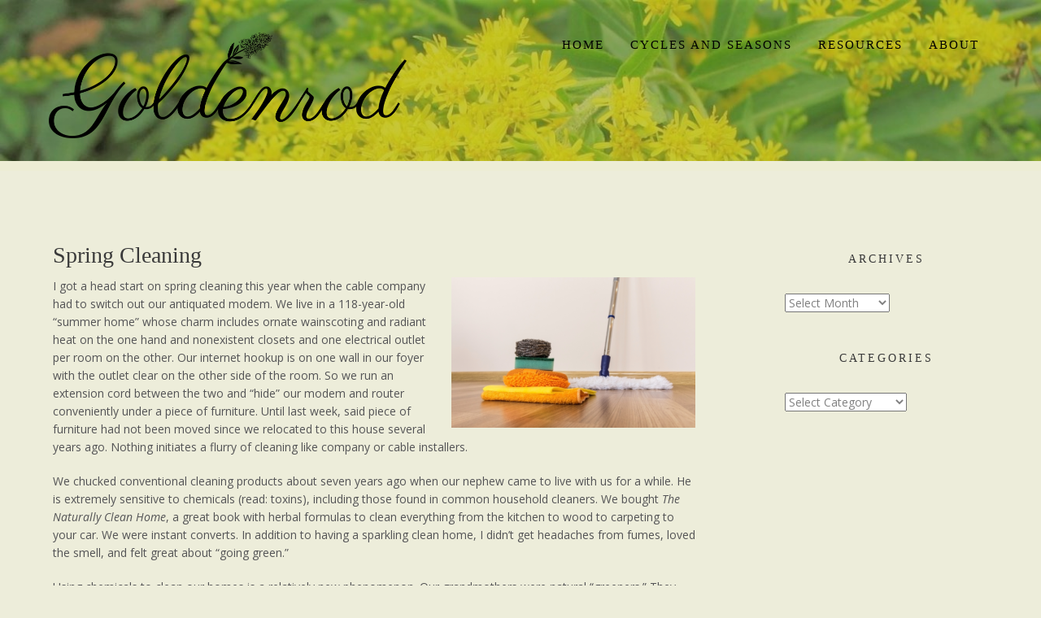

--- FILE ---
content_type: text/html; charset=UTF-8
request_url: https://www.goldenrodhealing.com/2018/04/16/spring-cleaning/
body_size: 14165
content:
<!DOCTYPE html><!-- Avant.ORG -->
<html lang="en-US">
<head>
<meta charset="UTF-8">
<meta name="viewport" content="width=device-width, initial-scale=1">
<link rel="profile" href="http://gmpg.org/xfn/11">
<title>Spring Cleaning</title>
<meta name='robots' content='max-image-preview:large' />
<link rel='dns-prefetch' href='//stats.wp.com' />
<link rel='dns-prefetch' href='//fonts.googleapis.com' />
<link rel='dns-prefetch' href='//v0.wordpress.com' />
<link rel='dns-prefetch' href='//widgets.wp.com' />
<link rel='dns-prefetch' href='//s0.wp.com' />
<link rel='dns-prefetch' href='//0.gravatar.com' />
<link rel='dns-prefetch' href='//1.gravatar.com' />
<link rel='dns-prefetch' href='//2.gravatar.com' />
<link rel='preconnect' href='//c0.wp.com' />
<link rel="alternate" type="application/rss+xml" title=" &raquo; Feed" href="https://www.goldenrodhealing.com/feed/" />
<link rel="alternate" type="application/rss+xml" title=" &raquo; Comments Feed" href="https://www.goldenrodhealing.com/comments/feed/" />
<link rel="alternate" title="oEmbed (JSON)" type="application/json+oembed" href="https://www.goldenrodhealing.com/wp-json/oembed/1.0/embed?url=https%3A%2F%2Fwww.goldenrodhealing.com%2F2018%2F04%2F16%2Fspring-cleaning%2F" />
<link rel="alternate" title="oEmbed (XML)" type="text/xml+oembed" href="https://www.goldenrodhealing.com/wp-json/oembed/1.0/embed?url=https%3A%2F%2Fwww.goldenrodhealing.com%2F2018%2F04%2F16%2Fspring-cleaning%2F&#038;format=xml" />
<style id='wp-img-auto-sizes-contain-inline-css' type='text/css'>
img:is([sizes=auto i],[sizes^="auto," i]){contain-intrinsic-size:3000px 1500px}
/*# sourceURL=wp-img-auto-sizes-contain-inline-css */
</style>
<style id='wp-emoji-styles-inline-css' type='text/css'>

	img.wp-smiley, img.emoji {
		display: inline !important;
		border: none !important;
		box-shadow: none !important;
		height: 1em !important;
		width: 1em !important;
		margin: 0 0.07em !important;
		vertical-align: -0.1em !important;
		background: none !important;
		padding: 0 !important;
	}
/*# sourceURL=wp-emoji-styles-inline-css */
</style>
<link rel='stylesheet' id='wp-block-library-css' href='https://c0.wp.com/c/6.9/wp-includes/css/dist/block-library/style.min.css' type='text/css' media='all' />
<style id='classic-theme-styles-inline-css' type='text/css'>
/*! This file is auto-generated */
.wp-block-button__link{color:#fff;background-color:#32373c;border-radius:9999px;box-shadow:none;text-decoration:none;padding:calc(.667em + 2px) calc(1.333em + 2px);font-size:1.125em}.wp-block-file__button{background:#32373c;color:#fff;text-decoration:none}
/*# sourceURL=/wp-includes/css/classic-themes.min.css */
</style>
<link rel='stylesheet' id='mediaelement-css' href='https://c0.wp.com/c/6.9/wp-includes/js/mediaelement/mediaelementplayer-legacy.min.css' type='text/css' media='all' />
<link rel='stylesheet' id='wp-mediaelement-css' href='https://c0.wp.com/c/6.9/wp-includes/js/mediaelement/wp-mediaelement.min.css' type='text/css' media='all' />
<style id='jetpack-sharing-buttons-style-inline-css' type='text/css'>
.jetpack-sharing-buttons__services-list{display:flex;flex-direction:row;flex-wrap:wrap;gap:0;list-style-type:none;margin:5px;padding:0}.jetpack-sharing-buttons__services-list.has-small-icon-size{font-size:12px}.jetpack-sharing-buttons__services-list.has-normal-icon-size{font-size:16px}.jetpack-sharing-buttons__services-list.has-large-icon-size{font-size:24px}.jetpack-sharing-buttons__services-list.has-huge-icon-size{font-size:36px}@media print{.jetpack-sharing-buttons__services-list{display:none!important}}.editor-styles-wrapper .wp-block-jetpack-sharing-buttons{gap:0;padding-inline-start:0}ul.jetpack-sharing-buttons__services-list.has-background{padding:1.25em 2.375em}
/*# sourceURL=https://www.goldenrodhealing.com/wp-content/plugins/jetpack/_inc/blocks/sharing-buttons/view.css */
</style>
<style id='global-styles-inline-css' type='text/css'>
:root{--wp--preset--aspect-ratio--square: 1;--wp--preset--aspect-ratio--4-3: 4/3;--wp--preset--aspect-ratio--3-4: 3/4;--wp--preset--aspect-ratio--3-2: 3/2;--wp--preset--aspect-ratio--2-3: 2/3;--wp--preset--aspect-ratio--16-9: 16/9;--wp--preset--aspect-ratio--9-16: 9/16;--wp--preset--color--black: #000000;--wp--preset--color--cyan-bluish-gray: #abb8c3;--wp--preset--color--white: #ffffff;--wp--preset--color--pale-pink: #f78da7;--wp--preset--color--vivid-red: #cf2e2e;--wp--preset--color--luminous-vivid-orange: #ff6900;--wp--preset--color--luminous-vivid-amber: #fcb900;--wp--preset--color--light-green-cyan: #7bdcb5;--wp--preset--color--vivid-green-cyan: #00d084;--wp--preset--color--pale-cyan-blue: #8ed1fc;--wp--preset--color--vivid-cyan-blue: #0693e3;--wp--preset--color--vivid-purple: #9b51e0;--wp--preset--gradient--vivid-cyan-blue-to-vivid-purple: linear-gradient(135deg,rgb(6,147,227) 0%,rgb(155,81,224) 100%);--wp--preset--gradient--light-green-cyan-to-vivid-green-cyan: linear-gradient(135deg,rgb(122,220,180) 0%,rgb(0,208,130) 100%);--wp--preset--gradient--luminous-vivid-amber-to-luminous-vivid-orange: linear-gradient(135deg,rgb(252,185,0) 0%,rgb(255,105,0) 100%);--wp--preset--gradient--luminous-vivid-orange-to-vivid-red: linear-gradient(135deg,rgb(255,105,0) 0%,rgb(207,46,46) 100%);--wp--preset--gradient--very-light-gray-to-cyan-bluish-gray: linear-gradient(135deg,rgb(238,238,238) 0%,rgb(169,184,195) 100%);--wp--preset--gradient--cool-to-warm-spectrum: linear-gradient(135deg,rgb(74,234,220) 0%,rgb(151,120,209) 20%,rgb(207,42,186) 40%,rgb(238,44,130) 60%,rgb(251,105,98) 80%,rgb(254,248,76) 100%);--wp--preset--gradient--blush-light-purple: linear-gradient(135deg,rgb(255,206,236) 0%,rgb(152,150,240) 100%);--wp--preset--gradient--blush-bordeaux: linear-gradient(135deg,rgb(254,205,165) 0%,rgb(254,45,45) 50%,rgb(107,0,62) 100%);--wp--preset--gradient--luminous-dusk: linear-gradient(135deg,rgb(255,203,112) 0%,rgb(199,81,192) 50%,rgb(65,88,208) 100%);--wp--preset--gradient--pale-ocean: linear-gradient(135deg,rgb(255,245,203) 0%,rgb(182,227,212) 50%,rgb(51,167,181) 100%);--wp--preset--gradient--electric-grass: linear-gradient(135deg,rgb(202,248,128) 0%,rgb(113,206,126) 100%);--wp--preset--gradient--midnight: linear-gradient(135deg,rgb(2,3,129) 0%,rgb(40,116,252) 100%);--wp--preset--font-size--small: 13px;--wp--preset--font-size--medium: 20px;--wp--preset--font-size--large: 36px;--wp--preset--font-size--x-large: 42px;--wp--preset--spacing--20: 0.44rem;--wp--preset--spacing--30: 0.67rem;--wp--preset--spacing--40: 1rem;--wp--preset--spacing--50: 1.5rem;--wp--preset--spacing--60: 2.25rem;--wp--preset--spacing--70: 3.38rem;--wp--preset--spacing--80: 5.06rem;--wp--preset--shadow--natural: 6px 6px 9px rgba(0, 0, 0, 0.2);--wp--preset--shadow--deep: 12px 12px 50px rgba(0, 0, 0, 0.4);--wp--preset--shadow--sharp: 6px 6px 0px rgba(0, 0, 0, 0.2);--wp--preset--shadow--outlined: 6px 6px 0px -3px rgb(255, 255, 255), 6px 6px rgb(0, 0, 0);--wp--preset--shadow--crisp: 6px 6px 0px rgb(0, 0, 0);}:where(.is-layout-flex){gap: 0.5em;}:where(.is-layout-grid){gap: 0.5em;}body .is-layout-flex{display: flex;}.is-layout-flex{flex-wrap: wrap;align-items: center;}.is-layout-flex > :is(*, div){margin: 0;}body .is-layout-grid{display: grid;}.is-layout-grid > :is(*, div){margin: 0;}:where(.wp-block-columns.is-layout-flex){gap: 2em;}:where(.wp-block-columns.is-layout-grid){gap: 2em;}:where(.wp-block-post-template.is-layout-flex){gap: 1.25em;}:where(.wp-block-post-template.is-layout-grid){gap: 1.25em;}.has-black-color{color: var(--wp--preset--color--black) !important;}.has-cyan-bluish-gray-color{color: var(--wp--preset--color--cyan-bluish-gray) !important;}.has-white-color{color: var(--wp--preset--color--white) !important;}.has-pale-pink-color{color: var(--wp--preset--color--pale-pink) !important;}.has-vivid-red-color{color: var(--wp--preset--color--vivid-red) !important;}.has-luminous-vivid-orange-color{color: var(--wp--preset--color--luminous-vivid-orange) !important;}.has-luminous-vivid-amber-color{color: var(--wp--preset--color--luminous-vivid-amber) !important;}.has-light-green-cyan-color{color: var(--wp--preset--color--light-green-cyan) !important;}.has-vivid-green-cyan-color{color: var(--wp--preset--color--vivid-green-cyan) !important;}.has-pale-cyan-blue-color{color: var(--wp--preset--color--pale-cyan-blue) !important;}.has-vivid-cyan-blue-color{color: var(--wp--preset--color--vivid-cyan-blue) !important;}.has-vivid-purple-color{color: var(--wp--preset--color--vivid-purple) !important;}.has-black-background-color{background-color: var(--wp--preset--color--black) !important;}.has-cyan-bluish-gray-background-color{background-color: var(--wp--preset--color--cyan-bluish-gray) !important;}.has-white-background-color{background-color: var(--wp--preset--color--white) !important;}.has-pale-pink-background-color{background-color: var(--wp--preset--color--pale-pink) !important;}.has-vivid-red-background-color{background-color: var(--wp--preset--color--vivid-red) !important;}.has-luminous-vivid-orange-background-color{background-color: var(--wp--preset--color--luminous-vivid-orange) !important;}.has-luminous-vivid-amber-background-color{background-color: var(--wp--preset--color--luminous-vivid-amber) !important;}.has-light-green-cyan-background-color{background-color: var(--wp--preset--color--light-green-cyan) !important;}.has-vivid-green-cyan-background-color{background-color: var(--wp--preset--color--vivid-green-cyan) !important;}.has-pale-cyan-blue-background-color{background-color: var(--wp--preset--color--pale-cyan-blue) !important;}.has-vivid-cyan-blue-background-color{background-color: var(--wp--preset--color--vivid-cyan-blue) !important;}.has-vivid-purple-background-color{background-color: var(--wp--preset--color--vivid-purple) !important;}.has-black-border-color{border-color: var(--wp--preset--color--black) !important;}.has-cyan-bluish-gray-border-color{border-color: var(--wp--preset--color--cyan-bluish-gray) !important;}.has-white-border-color{border-color: var(--wp--preset--color--white) !important;}.has-pale-pink-border-color{border-color: var(--wp--preset--color--pale-pink) !important;}.has-vivid-red-border-color{border-color: var(--wp--preset--color--vivid-red) !important;}.has-luminous-vivid-orange-border-color{border-color: var(--wp--preset--color--luminous-vivid-orange) !important;}.has-luminous-vivid-amber-border-color{border-color: var(--wp--preset--color--luminous-vivid-amber) !important;}.has-light-green-cyan-border-color{border-color: var(--wp--preset--color--light-green-cyan) !important;}.has-vivid-green-cyan-border-color{border-color: var(--wp--preset--color--vivid-green-cyan) !important;}.has-pale-cyan-blue-border-color{border-color: var(--wp--preset--color--pale-cyan-blue) !important;}.has-vivid-cyan-blue-border-color{border-color: var(--wp--preset--color--vivid-cyan-blue) !important;}.has-vivid-purple-border-color{border-color: var(--wp--preset--color--vivid-purple) !important;}.has-vivid-cyan-blue-to-vivid-purple-gradient-background{background: var(--wp--preset--gradient--vivid-cyan-blue-to-vivid-purple) !important;}.has-light-green-cyan-to-vivid-green-cyan-gradient-background{background: var(--wp--preset--gradient--light-green-cyan-to-vivid-green-cyan) !important;}.has-luminous-vivid-amber-to-luminous-vivid-orange-gradient-background{background: var(--wp--preset--gradient--luminous-vivid-amber-to-luminous-vivid-orange) !important;}.has-luminous-vivid-orange-to-vivid-red-gradient-background{background: var(--wp--preset--gradient--luminous-vivid-orange-to-vivid-red) !important;}.has-very-light-gray-to-cyan-bluish-gray-gradient-background{background: var(--wp--preset--gradient--very-light-gray-to-cyan-bluish-gray) !important;}.has-cool-to-warm-spectrum-gradient-background{background: var(--wp--preset--gradient--cool-to-warm-spectrum) !important;}.has-blush-light-purple-gradient-background{background: var(--wp--preset--gradient--blush-light-purple) !important;}.has-blush-bordeaux-gradient-background{background: var(--wp--preset--gradient--blush-bordeaux) !important;}.has-luminous-dusk-gradient-background{background: var(--wp--preset--gradient--luminous-dusk) !important;}.has-pale-ocean-gradient-background{background: var(--wp--preset--gradient--pale-ocean) !important;}.has-electric-grass-gradient-background{background: var(--wp--preset--gradient--electric-grass) !important;}.has-midnight-gradient-background{background: var(--wp--preset--gradient--midnight) !important;}.has-small-font-size{font-size: var(--wp--preset--font-size--small) !important;}.has-medium-font-size{font-size: var(--wp--preset--font-size--medium) !important;}.has-large-font-size{font-size: var(--wp--preset--font-size--large) !important;}.has-x-large-font-size{font-size: var(--wp--preset--font-size--x-large) !important;}
:where(.wp-block-post-template.is-layout-flex){gap: 1.25em;}:where(.wp-block-post-template.is-layout-grid){gap: 1.25em;}
:where(.wp-block-term-template.is-layout-flex){gap: 1.25em;}:where(.wp-block-term-template.is-layout-grid){gap: 1.25em;}
:where(.wp-block-columns.is-layout-flex){gap: 2em;}:where(.wp-block-columns.is-layout-grid){gap: 2em;}
:root :where(.wp-block-pullquote){font-size: 1.5em;line-height: 1.6;}
/*# sourceURL=global-styles-inline-css */
</style>
<link rel='stylesheet' id='customizer_avant_fonts-css' href='//fonts.googleapis.com/css?family=Parisienne%3Aregular|Lato%3Aregular%2Citalic%2C700|Open+Sans%3Aregular%2Citalic%2C700%26subset%3Dlatin%2C' type='text/css' media='screen' />
<link rel='stylesheet' id='avant-title-font-css' href='//fonts.googleapis.com/css?family=Parisienne&#038;ver=1.2.01' type='text/css' media='all' />
<link rel='stylesheet' id='avant-body-font-default-css' href='//fonts.googleapis.com/css?family=Open+Sans&#038;ver=1.2.01' type='text/css' media='all' />
<link rel='stylesheet' id='avant-heading-font-default-css' href='//fonts.googleapis.com/css?family=Poppins&#038;ver=1.2.01' type='text/css' media='all' />
<link rel='stylesheet' id='avant-font-awesome-css' href='https://www.goldenrodhealing.com/wp-content/themes/avant/includes/font-awesome/css/all.min.css?ver=6.5.1' type='text/css' media='all' />
<link rel='stylesheet' id='avant-style-css' href='https://www.goldenrodhealing.com/wp-content/themes/avant/style.css?ver=1.2.01' type='text/css' media='all' />
<link rel='stylesheet' id='avant-header-style-css' href='https://www.goldenrodhealing.com/wp-content/themes/avant/templates/header/css/header-seven.css?ver=1.2.01' type='text/css' media='all' />
<link rel='stylesheet' id='avant-footer-style-css' href='https://www.goldenrodhealing.com/wp-content/themes/avant/templates/footer/css/footer-standard.css?ver=1.2.01' type='text/css' media='all' />
<link rel='stylesheet' id='jetpack_likes-css' href='https://c0.wp.com/p/jetpack/15.3.1/modules/likes/style.css' type='text/css' media='all' />
<script type="text/javascript" src="https://c0.wp.com/c/6.9/wp-includes/js/jquery/jquery.min.js" id="jquery-core-js"></script>
<script type="text/javascript" src="https://c0.wp.com/c/6.9/wp-includes/js/jquery/jquery-migrate.min.js" id="jquery-migrate-js"></script>
<link rel="https://api.w.org/" href="https://www.goldenrodhealing.com/wp-json/" /><link rel="alternate" title="JSON" type="application/json" href="https://www.goldenrodhealing.com/wp-json/wp/v2/posts/465" /><link rel="EditURI" type="application/rsd+xml" title="RSD" href="https://www.goldenrodhealing.com/xmlrpc.php?rsd" />
<meta name="generator" content="WordPress 6.9" />
<link rel="canonical" href="https://www.goldenrodhealing.com/2018/04/16/spring-cleaning/" />
<link rel='shortlink' href='https://wp.me/p9kQPW-7v' />
	<style>img#wpstats{display:none}</style>
		<meta name="generator" content="Elementor 3.33.4; features: additional_custom_breakpoints; settings: css_print_method-external, google_font-enabled, font_display-auto">
			<style>
				.e-con.e-parent:nth-of-type(n+4):not(.e-lazyloaded):not(.e-no-lazyload),
				.e-con.e-parent:nth-of-type(n+4):not(.e-lazyloaded):not(.e-no-lazyload) * {
					background-image: none !important;
				}
				@media screen and (max-height: 1024px) {
					.e-con.e-parent:nth-of-type(n+3):not(.e-lazyloaded):not(.e-no-lazyload),
					.e-con.e-parent:nth-of-type(n+3):not(.e-lazyloaded):not(.e-no-lazyload) * {
						background-image: none !important;
					}
				}
				@media screen and (max-height: 640px) {
					.e-con.e-parent:nth-of-type(n+2):not(.e-lazyloaded):not(.e-no-lazyload),
					.e-con.e-parent:nth-of-type(n+2):not(.e-lazyloaded):not(.e-no-lazyload) * {
						background-image: none !important;
					}
				}
			</style>
			<style type="text/css" id="custom-background-css">
body.custom-background { background-color: #ededda; background-image: url("https://www.goldenrodhealing.com/wp-content/uploads/2018/01/Header-photo-cropped-2.jpg"); background-position: center top; background-size: contain; background-repeat: no-repeat; background-attachment: scroll; }
</style>
	
<!-- Jetpack Open Graph Tags -->
<meta property="og:type" content="article" />
<meta property="og:title" content="Spring Cleaning" />
<meta property="og:url" content="https://www.goldenrodhealing.com/2018/04/16/spring-cleaning/" />
<meta property="og:description" content="I got a head start on spring cleaning this year when the cable company had to switch out our antiquated modem. We live in a 118-year-old &#8220;summer home&#8221; whose charm includes ornate wainsc…" />
<meta property="article:published_time" content="2018-04-16T21:29:02+00:00" />
<meta property="article:modified_time" content="2021-09-28T22:53:08+00:00" />
<meta property="og:image" content="https://www.goldenrodhealing.com/wp-content/uploads/2018/04/Mop-300x185.png" />
<meta property="og:image:width" content="300" />
<meta property="og:image:height" content="185" />
<meta property="og:image:alt" content="" />
<meta property="og:locale" content="en_US" />
<meta name="twitter:text:title" content="Spring Cleaning" />
<meta name="twitter:image" content="https://www.goldenrodhealing.com/wp-content/uploads/2018/04/Mop-300x185.png?w=640" />
<meta name="twitter:card" content="summary_large_image" />

<!-- End Jetpack Open Graph Tags -->

<!-- Begin Custom CSS -->
<style type="text/css" id="avant-custom-css">
.site-top-border,
				#comments .form-submit #submit,
				.search-block .search-submit,
				.side-aligned-social a.social-icon,
				.no-results-btn,
				button,
				input[type="button"],
				input[type="reset"],
				input[type="submit"],
				.widget-title-style-underline-short .widget-area .widget-title:after,
				.woocommerce ul.products li.product a.add_to_cart_button, .woocommerce-page ul.products li.product a.add_to_cart_button,
				.woocommerce ul.products li.product .onsale, .woocommerce-page ul.products li.product .onsale,
				.woocommerce button.button.alt,
				.woocommerce-page button.button.alt,
				.woocommerce input.button.alt:hover,
				.woocommerce-page #content input.button.alt:hover,
				.woocommerce .cart-collaterals .shipping_calculator .button,
				.woocommerce-page .cart-collaterals .shipping_calculator .button,
				.woocommerce a.button,
				.woocommerce-page a.button,
				.woocommerce input.button,
				.woocommerce-page #content input.button,
				.woocommerce-page input.button,
				.woocommerce #review_form #respond .form-submit input,
				.woocommerce-page #review_form #respond .form-submit input,
				.woocommerce-cart .wc-proceed-to-checkout a.checkout-button:hover,
				.woocommerce button.button.alt.disabled,.woocommerce button.button.alt.disabled:hover,
				.single-product span.onsale,
				.main-navigation ul ul a:hover,
				.main-navigation ul ul li.current-menu-item > a,
				.main-navigation ul ul li.current_page_item > a,
				.main-navigation ul ul li.current-menu-parent > a,
				.main-navigation ul ul li.current_page_parent > a,
				.main-navigation ul ul li.current-menu-ancestor > a,
				.main-navigation ul ul li.current_page_ancestor > a,
				.main-navigation.avant-nav-style-solid .current_page_item > a,
				.woocommerce .widget_price_filter .ui-slider .ui-slider-range,
				.woocommerce .widget_price_filter .ui-slider .ui-slider-handle,
				.wpcf7-submit,
				.wp-paginate li a:hover,
				.wp-paginate li a:active,
				.wp-paginate li .current,
				.wp-paginate.wpp-modern-grey li a:hover,
				.wp-paginate.wpp-modern-grey li .current{background:inherit;background-color:#7304e2;}blockquote{border-left-color:#7304e2 !important;}a,
				.content-area .entry-content a,
				#comments a,
				.post-edit-link,
				.site-title a,
				.error-404.not-found .page-header .page-title span,
				.search-button .fa-search,
				.header-cart-checkout.cart-has-items .fa-shopping-cart,
				.woocommerce ul.products li.product .price,
				.site-header-top-right .social-icon:hover,
				.site-footer-bottom-bar .social-icon:hover,
				.site-footer-bottom-bar ul li a:hover,
				a.privacy-policy-link:hover,
				.main-navigation.avant-nav-style-plain ul > li > a:hover,
				.main-navigation.avant-nav-style-plain ul > li.current-menu-item > a,
				.main-navigation.avant-nav-style-plain ul > li.current-menu-ancestor > a,
				.main-navigation.avant-nav-style-plain ul > li.current-menu-parent > a,
				.main-navigation.avant-nav-style-plain ul > li.current_page_parent > a,
				.main-navigation.avant-nav-style-plain ul > li.current_page_ancestor > a,
				.main-navigation.avant-nav-style-plain .current_page_item > a,
				.avant-header-nav ul li.focus > a,
				nav.main-navigation ul li.menu-item.focus > a{color:#7304e2;}.main-navigation button:hover,
				#comments .form-submit #submit:hover,
				.search-block .search-submit:hover,
				.no-results-btn:hover,
				button,
				input[type="button"],
				input[type="reset"],
				input[type="submit"],
				.woocommerce input.button.alt,
				.woocommerce-page #content input.button.alt,
				.woocommerce .cart-collaterals .shipping_calculator .button,
				.woocommerce-page .cart-collaterals .shipping_calculator .button,
				.woocommerce a.button:hover,
				.woocommerce-page a.button:hover,
				.woocommerce input.button:hover,
				.woocommerce-page #content input.button:hover,
				.woocommerce-page input.button:hover,
				.woocommerce ul.products li.product a.add_to_cart_button:hover, .woocommerce-page ul.products li.product a.add_to_cart_button:hover,
				.woocommerce button.button.alt:hover,
				.woocommerce-page button.button.alt:hover,
				.woocommerce #review_form #respond .form-submit input:hover,
				.woocommerce-page #review_form #respond .form-submit input:hover,
				.woocommerce-cart .wc-proceed-to-checkout a.checkout-button,
				.woocommerce .widget_price_filter .price_slider_wrapper .ui-widget-content,
				.wpcf7-submit:hover{background:inherit;background-color:#747a77;}a:hover,
				.avant-header-nav ul li a:hover,
				.content-area .entry-content a:hover,
				.header-social .social-icon:hover,
				.widget-area .widget a:hover,
				.site-footer-widgets .widget a:hover,
				.site-footer .widget a:hover,
				.search-btn:hover,
				.search-button .fa-search:hover,
				.woocommerce #content div.product p.price,
				.woocommerce-page #content div.product p.price,
				.woocommerce-page div.product p.price,
				.woocommerce #content div.product span.price,
				.woocommerce div.product span.price,
				.woocommerce-page #content div.product span.price,
				.woocommerce-page div.product span.price,
				.woocommerce ul.products li.product .price:hover,
				.woocommerce #content div.product .woocommerce-tabs ul.tabs li.active,
				.woocommerce div.product .woocommerce-tabs ul.tabs li.active,
				.woocommerce-page #content div.product .woocommerce-tabs ul.tabs li.active,
				.woocommerce-page div.product .woocommerce-tabs ul.tabs li.active{color:#747a77;}body,
                .widget-area .widget a,
                .woocommerce .woocommerce-breadcrumb a,
                .woocommerce .woocommerce-breadcrumb,
                .woocommerce-page .woocommerce-breadcrumb,
                .woocommerce #content ul.products li.product span.price,
                .woocommerce-page #content ul.products li.product span.price,
                .woocommerce div.product .woocommerce-tabs ul.tabs li a{color:#545456;}h1, h2, h3, h4, h5, h6,
                h1 a, h2 a, h3 a, h4 a, h5 a, h6 a,
                .widget-area .widget-title,
                .main-navigation ul li a,
                .woocommerce table.cart th,
                .woocommerce-page #content table.cart th,
                .woocommerce-page table.cart th,
                .woocommerce input.button.alt,
                .woocommerce-page #content input.button.alt,
                .woocommerce table.cart input,
                .woocommerce-page #content table.cart input,
                .woocommerce-page table.cart input,
                button, input[type="button"],
                input[type="reset"],
                input[type="submit"]{font-family:Georgia,Times,"Times New Roman",serif;}.site-title{font-size:90px;}.site-description{font-size:14px;}.site-branding a.custom-logo-link{max-width:440px;}.site-branding{padding-top:40px;padding-bottom:40px;}.main-navigation li a,
				.header-cart{font-size:15px;}.widget-area .widget-title{font-size:14px;}.site-top-bar.site-header-layout-one .search-block,
				.site-header.site-header-layout-one .site-header-top,
				.site-header.site-header-layout-one .search-block,
				.site-header.site-header-layout-one .main-navigation ul ul,
				.site-header.site-header-layout-two,
				.site-header.site-header-layout-two .site-header-top,
				.site-header.site-header-layout-two .main-navigation ul ul,
				.site-header.site-header-layout-four,
				.site-header.site-header-layout-four .main-navigation ul ul,
				.site-header.site-header-layout-five,
				.site-header.site-header-layout-five .main-navigation ul ul,
				.site-header.site-header-layout-three,
				.site-header.site-header-layout-three .site-header-top,
				.site-header.site-header-layout-three .main-navigation ul ul,
				.site-header-side-container-inner,
				.site-top-bar.site-header-layout-six,
				.site-header.site-header-layout-six,
				.site-header.site-header-layout-six .main-navigation ul ul,
				.site-header-side-container .search-block{background-color:#ededa1;}.site-header.site-header-layout-seven,
				.site-header.site-header-layout-seven .main-navigation ul ul{background-color:rgba(237, 237, 161, 0.10);;}.site-top-bar.site-header-layout-one,
				.site-top-bar.site-header-layout-one .site-top-bar-left,
				.site-top-bar.site-header-layout-one .site-top-bar-right,
				.site-top-bar.site-header-layout-one .avant-header-nav ul ul,
				.site-top-bar.site-header-layout-two,
				.site-top-bar.site-header-layout-two .site-top-bar-left,
				.site-top-bar.site-header-layout-two .site-top-bar-right,
				.site-top-bar.site-header-layout-two .avant-header-nav ul ul,
				.site-top-bar.site-header-layout-two .search-block,
				.site-top-bar.site-header-layout-three,
				.site-top-bar.site-header-layout-three .site-top-bar-left,
				.site-top-bar.site-header-layout-three .site-top-bar-right,
				.site-top-bar.site-header-layout-three .avant-header-nav ul ul,
				.site-top-bar.site-header-layout-three .search-block,
				.site-top-bar.site-header-layout-four,
				.site-top-bar.site-header-layout-four .site-top-bar-left,
				.site-top-bar.site-header-layout-four .site-top-bar-right,
				.site-top-bar.site-header-layout-four .avant-header-nav ul ul,
				.site-top-bar.site-header-layout-four .search-block,
				.site-top-bar.site-header-layout-five,
				.site-top-bar.site-header-layout-five .site-top-bar-left,
				.site-top-bar.site-header-layout-five .site-top-bar-right,
				.site-top-bar.site-header-layout-five .avant-header-nav ul ul,
				.site-top-bar.site-header-layout-five .search-block,
				.site-top-bar.site-header-layout-six,
				.site-top-bar.site-header-layout-six .avant-header-nav ul ul,
				.site-top-bar.site-header-layout-seven,
				.site-top-bar.site-header-layout-seven .site-top-bar-left,
				.site-top-bar.site-header-layout-seven .site-top-bar-right,
				.site-top-bar.site-header-layout-seven .search-block{background-color:#000000;}.site-top-bar{color:#ffffff;}.site-footer-standard,
				.site-footer.site-footer-social,
				.site-footer.site-footer-custom{background-color:#ededbb;}.site-footer-bottom-bar{background-color:#ededbb;color:#aaaaaa;}.woocommerce #container,
				.woocommerce-page #container,
				.content-area,
				.widget-area,
				.blog-break-blocks article.hentry,
				.widget-area.sidebar-break-blocks .widget,
				.blog-break-blocks .blog-blocks-wrap article.blog-blocks-layout .blog-blocks-content,
				.blog-break-blocks .blog-post-blocks-inner.blog-post-shape-round{background-color:#ededa6;}
</style>
<!-- End Custom CSS -->
<link rel="icon" href="https://www.goldenrodhealing.com/wp-content/uploads/2018/09/Site-icon-revised-150x150.jpg" sizes="32x32" />
<link rel="icon" href="https://www.goldenrodhealing.com/wp-content/uploads/2018/09/Site-icon-revised-300x300.jpg" sizes="192x192" />
<link rel="apple-touch-icon" href="https://www.goldenrodhealing.com/wp-content/uploads/2018/09/Site-icon-revised-300x300.jpg" />
<meta name="msapplication-TileImage" content="https://www.goldenrodhealing.com/wp-content/uploads/2018/09/Site-icon-revised-300x300.jpg" />
</head>
<body class="wp-singular post-template-default single single-post postid-465 single-format-standard custom-background wp-custom-logo wp-theme-avant avant-blog-remove-titlebar elementor-default elementor-kit-1348">
<a class="skip-link screen-reader-text" href="#site-content">Skip to content</a>

<div id="page" class="hfeed site  avant-home-featured-image avant-site-full-width">

	
	
		
				
	

	
		
	<header id="masthead" class="site-header site-header-layout-seven  site-header-nobanner">
	

	<div class="site-container">
		
		<div class="site-branding">
			
				            <a href="https://www.goldenrodhealing.com/" class="custom-logo-link" rel="home"><img width="3460" height="1024" src="https://www.goldenrodhealing.com/wp-content/uploads/2018/09/Goldenrod-transparent.png" class="custom-logo" alt="" decoding="async" srcset="https://www.goldenrodhealing.com/wp-content/uploads/2018/09/Goldenrod-transparent.png 3460w, https://www.goldenrodhealing.com/wp-content/uploads/2018/09/Goldenrod-transparent-300x89.png 300w, https://www.goldenrodhealing.com/wp-content/uploads/2018/09/Goldenrod-transparent-768x227.png 768w, https://www.goldenrodhealing.com/wp-content/uploads/2018/09/Goldenrod-transparent-1024x303.png 1024w" sizes="(max-width: 3460px) 100vw, 3460px" /></a>	        			
		</div><!-- .site-branding -->
		
		<div class="site-header-top">

						
				<nav id="site-navigation" class="main-navigation avant-nav-style-plain" role="navigation">
					<button class="header-menu-button"><i class="fas fa-bars"></i><span>menu</span></button>
					<div id="main-menu" class="main-menu-container">
                        <div class="main-menu-inner">
                            <button class="main-menu-close"><i class="fas fa-angle-right"></i><i class="fas fa-angle-left"></i></button>
                            <div class="menu-main-menu-container"><ul id="primary-menu" class="menu"><li id="menu-item-54" class="menu-item menu-item-type-custom menu-item-object-custom menu-item-home menu-item-54"><a href="http://www.goldenrodhealing.com/">Home</a></li>
<li id="menu-item-2210" class="menu-item menu-item-type-custom menu-item-object-custom menu-item-2210"><a href="https://kimberlycregeur.substack.com/">Cycles and Seasons</a></li>
<li id="menu-item-1300" class="menu-item menu-item-type-post_type menu-item-object-page menu-item-1300"><a href="https://www.goldenrodhealing.com/resources/">Resources</a></li>
<li id="menu-item-202" class="menu-item menu-item-type-post_type menu-item-object-page menu-item-202"><a href="https://www.goldenrodhealing.com/about/">About</a></li>
</ul></div>                        </div>
                    </div>
				</nav><!-- #site-navigation -->
				
				
						
		</div>
		<div class="clearboth"></div>
		
	</div>
	
</header><!-- #masthead -->	
		
	
	

		
						
			
	<div class="site-container content-container content-has-sidebar    avant-content-nobgborder   widget-title-style-plain">
	<div id="primary" class="content-area">
		<main id="main" class="site-main" role="main">

		
			
<article id="post-465" class="post-465 post type-post status-publish format-standard hentry category-body-care-cleaning category-recipe tag-cleaning">

	        
        <header class="entry-header">
            
                            
                <h3 class="entry-title">Spring Cleaning</h3>                
                        
                    
    	            	        
    	                
        </header><!-- .entry-header -->
    
    	
		
		
	<div class="entry-content">
		<p><img fetchpriority="high" decoding="async" class="alignright wp-image-467 size-medium" src="https://www.goldenrodhealing.com/wp-content/uploads/2018/04/Mop-300x185.png" alt="" width="300" height="185" srcset="https://www.goldenrodhealing.com/wp-content/uploads/2018/04/Mop-300x185.png 300w, https://www.goldenrodhealing.com/wp-content/uploads/2018/04/Mop-768x473.png 768w, https://www.goldenrodhealing.com/wp-content/uploads/2018/04/Mop-1024x630.png 1024w, https://www.goldenrodhealing.com/wp-content/uploads/2018/04/Mop.png 1353w" sizes="(max-width: 300px) 100vw, 300px" />I got a head start on spring cleaning this year when the cable company had to switch out our antiquated modem. We live in a 118-year-old &#8220;summer home&#8221; whose charm includes ornate wainscoting and radiant heat on the one hand and nonexistent closets and one electrical outlet per room on the other. Our internet hookup is on one wall in our foyer with the outlet clear on the other side of the room. So we run an extension cord between the two and &#8220;hide&#8221; our modem and router conveniently under a piece of furniture. Until last week, said piece of furniture had not been moved since we relocated to this house several years ago. Nothing initiates a flurry of cleaning like company or cable installers.</p>
<p>We chucked conventional cleaning products about seven years ago when our nephew came to live with us for a while. He is extremely sensitive to chemicals (read: toxins), including those found in common household cleaners. We bought <em>The Naturally Clean Home</em>, a great book with herbal formulas to clean everything from the kitchen to wood to carpeting to your car. We were instant converts. In addition to having a sparkling clean home, I didn’t get headaches from fumes, loved the smell, and felt great about “going green.”</p>
<p>Using chemicals to clean our homes is a relatively new phenomenon. Our grandmothers were natural &#8220;greeners.&#8221; They could clean put-near anything with vinegar, castile soap, lemons and some elbow grease. Most of the cleaning &#8220;hacks&#8221; (is it just me that can&#8217;t stand the new use of that word?) circulated on the Internet are just throwbacks to Gran&#8217;s Saturday bucket list (literally). Of course, cleaning with herbs has a much longer history. In the Middle Ages, households used to strew their floors with herbs to combat pests, ward off disease, and make their rooms smell fresher. Thankfully, now you can use herbs in the form of essential oils and a spray bottle to achieve the same effect with less straw (and pestilence).</p>
<p>Below are two recipes from <em>The Naturally Clean Home</em> that I use regularly. The eucalyptus and tea tree oils in the second recipe fight fungus, viruses and bacteria and are common ingredients in many DIY formulas.</p>
<p><strong>Hardwood Floor Wash</strong></p>
<p><em>Especially helpful for cleaning floors under wood furniture that haven&#8217;t seen the light of day in quite a while.</em></p>
<p>1 1/2 cups water</p>
<p>1 1/2 cups vinegar</p>
<p>20 drops peppermint essential oil</p>
<p>Combine all ingredients in a spray bottle. Use sparingly, working on small sections of the floor. Dry mop the floor after washing.</p>
<p>&nbsp;</p>
<p><strong>Germs-Be-Gone Toilet Cleaner</strong></p>
<p><em>This antibacterial spray cleaner is especially formulated for cleaning the general surface area of the toilet, and under and behind the seat.</em></p>
<p>2 cups water</p>
<p>1/4 cup liquid castile soap</p>
<p>1 tablespoon tea tree essential oil</p>
<p>10 drops eucalyptus (or peppermint) essential oil</p>
<p>Combine all ingredients in a spray bottle and shake well.  Spray on toilet surfaces and wipe clean with a damp cloth or sponge.</p>
<p>Note: I like to buy my ingredients at <a href="http://www.mountainroseherbs.com">Mountain Rose Herbs</a>. They have a nice starter kit of essential oils as well as castile soap. You can also find them at health food stores.</p>
			</div><!-- .entry-content -->
	
			<footer class="entry-footer">
			<span class="cat-links">Posted in <a href="https://www.goldenrodhealing.com/category/herbal/body-care-cleaning/" rel="category tag">Body Care/Cleaning</a>, <a href="https://www.goldenrodhealing.com/category/herbal/recipe/" rel="category tag">Recipe</a></span><span class="tags-links">Tagged <a href="https://www.goldenrodhealing.com/tag/cleaning/" rel="tag">cleaning</a></span>		</footer><!-- .entry-footer -->
		
</article><!-- #post-## -->

							    <nav class="navigation post-navigation" role="navigation">
        <span class="screen-reader-text">Post navigation</span>
        <div class="nav-links">
            <div class="nav-previous"><a href="https://www.goldenrodhealing.com/2018/03/21/eat-your-weedies/" rel="prev">Eat Your Weedies!</a></div><div class="nav-next"><a href="https://www.goldenrodhealing.com/2018/04/16/ahchoo-spring/" rel="next">Ah(choo), Spring!</a></div>        </div><!-- .nav-links -->
    </nav><!-- .navigation -->
    			
			
		
		</main><!-- #main -->
	</div><!-- #primary -->

	<div id="secondary" class="widget-area " role="complementary">
	<aside id="archives-3" class="widget widget_archive"><h4 class="widget-title">Archives</h4>		<label class="screen-reader-text" for="archives-dropdown-3">Archives</label>
		<select id="archives-dropdown-3" name="archive-dropdown">
			
			<option value="">Select Month</option>
				<option value='https://www.goldenrodhealing.com/2022/03/'> March 2022 </option>
	<option value='https://www.goldenrodhealing.com/2022/02/'> February 2022 </option>
	<option value='https://www.goldenrodhealing.com/2022/01/'> January 2022 </option>
	<option value='https://www.goldenrodhealing.com/2021/10/'> October 2021 </option>
	<option value='https://www.goldenrodhealing.com/2021/08/'> August 2021 </option>
	<option value='https://www.goldenrodhealing.com/2020/12/'> December 2020 </option>
	<option value='https://www.goldenrodhealing.com/2020/11/'> November 2020 </option>
	<option value='https://www.goldenrodhealing.com/2020/10/'> October 2020 </option>
	<option value='https://www.goldenrodhealing.com/2020/09/'> September 2020 </option>
	<option value='https://www.goldenrodhealing.com/2020/03/'> March 2020 </option>
	<option value='https://www.goldenrodhealing.com/2019/12/'> December 2019 </option>
	<option value='https://www.goldenrodhealing.com/2019/10/'> October 2019 </option>
	<option value='https://www.goldenrodhealing.com/2019/07/'> July 2019 </option>
	<option value='https://www.goldenrodhealing.com/2019/05/'> May 2019 </option>
	<option value='https://www.goldenrodhealing.com/2019/04/'> April 2019 </option>
	<option value='https://www.goldenrodhealing.com/2019/02/'> February 2019 </option>
	<option value='https://www.goldenrodhealing.com/2019/01/'> January 2019 </option>
	<option value='https://www.goldenrodhealing.com/2018/12/'> December 2018 </option>
	<option value='https://www.goldenrodhealing.com/2018/11/'> November 2018 </option>
	<option value='https://www.goldenrodhealing.com/2018/10/'> October 2018 </option>
	<option value='https://www.goldenrodhealing.com/2018/09/'> September 2018 </option>
	<option value='https://www.goldenrodhealing.com/2018/08/'> August 2018 </option>
	<option value='https://www.goldenrodhealing.com/2018/07/'> July 2018 </option>
	<option value='https://www.goldenrodhealing.com/2018/06/'> June 2018 </option>
	<option value='https://www.goldenrodhealing.com/2018/05/'> May 2018 </option>
	<option value='https://www.goldenrodhealing.com/2018/04/'> April 2018 </option>
	<option value='https://www.goldenrodhealing.com/2018/03/'> March 2018 </option>
	<option value='https://www.goldenrodhealing.com/2018/02/'> February 2018 </option>
	<option value='https://www.goldenrodhealing.com/2018/01/'> January 2018 </option>

		</select>

			<script type="text/javascript">
/* <![CDATA[ */

( ( dropdownId ) => {
	const dropdown = document.getElementById( dropdownId );
	function onSelectChange() {
		setTimeout( () => {
			if ( 'escape' === dropdown.dataset.lastkey ) {
				return;
			}
			if ( dropdown.value ) {
				document.location.href = dropdown.value;
			}
		}, 250 );
	}
	function onKeyUp( event ) {
		if ( 'Escape' === event.key ) {
			dropdown.dataset.lastkey = 'escape';
		} else {
			delete dropdown.dataset.lastkey;
		}
	}
	function onClick() {
		delete dropdown.dataset.lastkey;
	}
	dropdown.addEventListener( 'keyup', onKeyUp );
	dropdown.addEventListener( 'click', onClick );
	dropdown.addEventListener( 'change', onSelectChange );
})( "archives-dropdown-3" );

//# sourceURL=WP_Widget_Archives%3A%3Awidget
/* ]]> */
</script>
</aside><aside id="categories-3" class="widget widget_categories"><h4 class="widget-title">Categories</h4><form action="https://www.goldenrodhealing.com" method="get"><label class="screen-reader-text" for="cat">Categories</label><select  name='cat' id='cat' class='postform'>
	<option value='-1'>Select Category</option>
	<option class="level-0" value="56">Body Care/Cleaning</option>
	<option class="level-0" value="73">Contemplation</option>
	<option class="level-0" value="13">Good Eats</option>
	<option class="level-0" value="7">Health</option>
	<option class="level-0" value="250">Herbal Remedies</option>
	<option class="level-0" value="5">Personal</option>
	<option class="level-0" value="93">Quiz</option>
	<option class="level-0" value="28">Recipe</option>
	<option class="level-0" value="299">Remedy</option>
</select>
</form><script type="text/javascript">
/* <![CDATA[ */

( ( dropdownId ) => {
	const dropdown = document.getElementById( dropdownId );
	function onSelectChange() {
		setTimeout( () => {
			if ( 'escape' === dropdown.dataset.lastkey ) {
				return;
			}
			if ( dropdown.value && parseInt( dropdown.value ) > 0 && dropdown instanceof HTMLSelectElement ) {
				dropdown.parentElement.submit();
			}
		}, 250 );
	}
	function onKeyUp( event ) {
		if ( 'Escape' === event.key ) {
			dropdown.dataset.lastkey = 'escape';
		} else {
			delete dropdown.dataset.lastkey;
		}
	}
	function onClick() {
		delete dropdown.dataset.lastkey;
	}
	dropdown.addEventListener( 'keyup', onKeyUp );
	dropdown.addEventListener( 'click', onClick );
	dropdown.addEventListener( 'change', onSelectChange );
})( "cat" );

//# sourceURL=WP_Widget_Categories%3A%3Awidget
/* ]]> */
</script>
</aside></div><!-- #secondary -->	
	<div class="clearboth"></div>
		<div class="clearboth"></div>
	</div><!-- #content -->
	
		
	
		<footer id="colophon" class="site-footer site-footer-standard">

		
	<div class="site-footer-widgets">
        <div class="site-container">
            	            <ul>
	                <li id="wpforms-widget-3" class="widget wpforms-widget"><h4 class="widget-title">Join the Email List</h4><div class="wpforms-container wpforms-container-full" id="wpforms-394"><form id="wpforms-form-394" class="wpforms-validate wpforms-form" data-formid="394" method="post" enctype="multipart/form-data" action="/2018/04/16/spring-cleaning/" data-token="e7f421f2b508854212356e526f310f22" data-token-time="1768713530"><div class="wpforms-head-container"><div class="wpforms-description">Are you curious and/or serious about exploring ancient wisdom and holistic ways of living with more purpose, joy, and ease? Sign up for my monthly(ish) newsletter with recent writings on seasonal themes, poetry, integrative health tips, recipes, and more. I'll never share your address because that's just rude.</div></div><noscript class="wpforms-error-noscript">Please enable JavaScript in your browser to complete this form.</noscript><div class="wpforms-field-container"><div id="wpforms-394-field_0-container" class="wpforms-field wpforms-field-name" data-field-id="0"><label class="wpforms-field-label">Name <span class="wpforms-required-label">*</span></label><div class="wpforms-field-row wpforms-field-medium"><div class="wpforms-field-row-block wpforms-first wpforms-one-half"><input type="text" id="wpforms-394-field_0" class="wpforms-field-name-first wpforms-field-required" name="wpforms[fields][0][first]" required><label for="wpforms-394-field_0" class="wpforms-field-sublabel after">First</label></div><div class="wpforms-field-row-block wpforms-one-half"><input type="text" id="wpforms-394-field_0-last" class="wpforms-field-name-last wpforms-field-required" name="wpforms[fields][0][last]" required><label for="wpforms-394-field_0-last" class="wpforms-field-sublabel after">Last</label></div></div></div><div id="wpforms-394-field_1-container" class="wpforms-field wpforms-field-email" data-field-id="1"><label class="wpforms-field-label" for="wpforms-394-field_1">Email <span class="wpforms-required-label">*</span></label><input type="email" id="wpforms-394-field_1" class="wpforms-field-medium wpforms-field-required" name="wpforms[fields][1]" spellcheck="false" required></div></div><!-- .wpforms-field-container --><div class="wpforms-field wpforms-field-hp"><label for="wpforms-394-field-hp" class="wpforms-field-label">Message</label><input type="text" name="wpforms[hp]" id="wpforms-394-field-hp" class="wpforms-field-medium"></div><div class="wpforms-submit-container" ><input type="hidden" name="wpforms[id]" value="394"><input type="hidden" name="page_title" value="Spring Cleaning"><input type="hidden" name="page_url" value="https://www.goldenrodhealing.com/2018/04/16/spring-cleaning/"><input type="hidden" name="url_referer" value=""><input type="hidden" name="page_id" value="465"><input type="hidden" name="wpforms[post_id]" value="465"><button type="submit" name="wpforms[submit]" id="wpforms-submit-394" class="wpforms-submit" data-alt-text="Sending..." data-submit-text="Submit" aria-live="assertive" value="wpforms-submit">Submit</button></div></form></div>  <!-- .wpforms-container --></li>
<li id="text-8" class="widget widget_text"><h4 class="widget-title">Important Note</h4>			<div class="textwidget"><p>Information found on this website is meant for educational purposes only. It is not meant to diagnose medical conditions, to treat any medical conditions or to prescribe medicine.</p>
<p>&nbsp;</p>
<p>&nbsp;</p>
<p>&nbsp;</p>
<p>&nbsp;</p>
<p>&nbsp;</p>
<p>&nbsp;</p>
<p>&nbsp;</p>
<p><span style="margin: 0px; line-height: 107%; font-family: 'Calibri',sans-serif; font-size: 11pt;"><span style="color: #000000;">Copyright © 2018-2026 Goldenrod Healing. All rights reserved.</span></span></p>
</div>
		</li>
<li id="search-5" class="widget widget_search"><h4 class="widget-title">Search This Site</h4><form role="search" method="get" class="search-form" action="https://www.goldenrodhealing.com/">
	<label>
		<input type="search" class="search-field" placeholder="Search &amp; hit enter..." value="" name="s" />
	</label>
	<input type="submit" class="search-submit" value="&nbsp;" />
</form></li>
	            </ul>
	                    <div class="clearboth"></div>
        </div>
	</div>
	
		
</footer>
<div class="site-footer-bottom-bar ">
	<div class="site-container"><div class="site-footer-bottom-bar-left">Theme: Avant by <a href="https://kairaweb.com/">Kaira</a></div><div class="site-footer-bottom-bar-right">			                </div></div><div class="clearboth"></div>
</div>
		
	


</div><!-- #page -->
<script type="speculationrules">
{"prefetch":[{"source":"document","where":{"and":[{"href_matches":"/*"},{"not":{"href_matches":["/wp-*.php","/wp-admin/*","/wp-content/uploads/*","/wp-content/*","/wp-content/plugins/*","/wp-content/themes/avant/*","/*\\?(.+)"]}},{"not":{"selector_matches":"a[rel~=\"nofollow\"]"}},{"not":{"selector_matches":".no-prefetch, .no-prefetch a"}}]},"eagerness":"conservative"}]}
</script>
			<script>
				const lazyloadRunObserver = () => {
					const lazyloadBackgrounds = document.querySelectorAll( `.e-con.e-parent:not(.e-lazyloaded)` );
					const lazyloadBackgroundObserver = new IntersectionObserver( ( entries ) => {
						entries.forEach( ( entry ) => {
							if ( entry.isIntersecting ) {
								let lazyloadBackground = entry.target;
								if( lazyloadBackground ) {
									lazyloadBackground.classList.add( 'e-lazyloaded' );
								}
								lazyloadBackgroundObserver.unobserve( entry.target );
							}
						});
					}, { rootMargin: '200px 0px 200px 0px' } );
					lazyloadBackgrounds.forEach( ( lazyloadBackground ) => {
						lazyloadBackgroundObserver.observe( lazyloadBackground );
					} );
				};
				const events = [
					'DOMContentLoaded',
					'elementor/lazyload/observe',
				];
				events.forEach( ( event ) => {
					document.addEventListener( event, lazyloadRunObserver );
				} );
			</script>
			<link rel='stylesheet' id='wpforms-classic-full-css' href='https://www.goldenrodhealing.com/wp-content/plugins/wpforms-lite/assets/css/frontend/classic/wpforms-full.min.css?ver=1.9.8.4' type='text/css' media='all' />
<script type="text/javascript" src="https://www.goldenrodhealing.com/wp-content/themes/avant/js/custom.js?ver=1.2.01" id="avant-custom-js-js"></script>
<script type="text/javascript" src="https://www.goldenrodhealing.com/wp-content/themes/avant/js/caroufredsel/jquery.carouFredSel-6.2.1-packed.js?ver=1.2.01" id="caroufredsel-js-js"></script>
<script type="text/javascript" src="https://www.goldenrodhealing.com/wp-content/themes/avant/js/home-slider.js?ver=1.2.01" id="avant-home-slider-js"></script>
<script type="text/javascript" src="https://c0.wp.com/c/6.9/wp-includes/js/imagesloaded.min.js" id="imagesloaded-js"></script>
<script type="text/javascript" src="https://c0.wp.com/c/6.9/wp-includes/js/masonry.min.js" id="masonry-js"></script>
<script type="text/javascript" src="https://c0.wp.com/c/6.9/wp-includes/js/jquery/jquery.masonry.min.js" id="jquery-masonry-js"></script>
<script type="text/javascript" src="https://www.goldenrodhealing.com/wp-content/themes/avant/js/layout-blocks.js?ver=1.2.01" id="avant-masonry-custom-js"></script>
<script type="text/javascript" id="jetpack-stats-js-before">
/* <![CDATA[ */
_stq = window._stq || [];
_stq.push([ "view", JSON.parse("{\"v\":\"ext\",\"blog\":\"137956692\",\"post\":\"465\",\"tz\":\"0\",\"srv\":\"www.goldenrodhealing.com\",\"j\":\"1:15.3.1\"}") ]);
_stq.push([ "clickTrackerInit", "137956692", "465" ]);
//# sourceURL=jetpack-stats-js-before
/* ]]> */
</script>
<script type="text/javascript" src="https://stats.wp.com/e-202603.js" id="jetpack-stats-js" defer="defer" data-wp-strategy="defer"></script>
<script type="text/javascript" src="https://www.goldenrodhealing.com/wp-content/plugins/wpforms-lite/assets/lib/jquery.validate.min.js?ver=1.21.0" id="wpforms-validation-js"></script>
<script type="text/javascript" src="https://www.goldenrodhealing.com/wp-content/plugins/wpforms-lite/assets/lib/mailcheck.min.js?ver=1.1.2" id="wpforms-mailcheck-js"></script>
<script type="text/javascript" src="https://www.goldenrodhealing.com/wp-content/plugins/wpforms-lite/assets/lib/punycode.min.js?ver=1.0.0" id="wpforms-punycode-js"></script>
<script type="text/javascript" src="https://www.goldenrodhealing.com/wp-content/plugins/wpforms-lite/assets/js/share/utils.min.js?ver=1.9.8.4" id="wpforms-generic-utils-js"></script>
<script type="text/javascript" src="https://www.goldenrodhealing.com/wp-content/plugins/wpforms-lite/assets/js/frontend/wpforms.min.js?ver=1.9.8.4" id="wpforms-js"></script>
<script type="text/javascript" src="https://www.goldenrodhealing.com/wp-content/plugins/wpforms-lite/assets/js/frontend/fields/address.min.js?ver=1.9.8.4" id="wpforms-address-field-js"></script>
	<script>
	/(trident|msie)/i.test(navigator.userAgent)&&document.getElementById&&window.addEventListener&&window.addEventListener("hashchange",function(){var t,e=location.hash.substring(1);/^[A-z0-9_-]+$/.test(e)&&(t=document.getElementById(e))&&(/^(?:a|select|input|button|textarea)$/i.test(t.tagName)||(t.tabIndex=-1),t.focus())},!1);
	</script><script id="wp-emoji-settings" type="application/json">
{"baseUrl":"https://s.w.org/images/core/emoji/17.0.2/72x72/","ext":".png","svgUrl":"https://s.w.org/images/core/emoji/17.0.2/svg/","svgExt":".svg","source":{"concatemoji":"https://www.goldenrodhealing.com/wp-includes/js/wp-emoji-release.min.js?ver=6.9"}}
</script>
<script type="module">
/* <![CDATA[ */
/*! This file is auto-generated */
const a=JSON.parse(document.getElementById("wp-emoji-settings").textContent),o=(window._wpemojiSettings=a,"wpEmojiSettingsSupports"),s=["flag","emoji"];function i(e){try{var t={supportTests:e,timestamp:(new Date).valueOf()};sessionStorage.setItem(o,JSON.stringify(t))}catch(e){}}function c(e,t,n){e.clearRect(0,0,e.canvas.width,e.canvas.height),e.fillText(t,0,0);t=new Uint32Array(e.getImageData(0,0,e.canvas.width,e.canvas.height).data);e.clearRect(0,0,e.canvas.width,e.canvas.height),e.fillText(n,0,0);const a=new Uint32Array(e.getImageData(0,0,e.canvas.width,e.canvas.height).data);return t.every((e,t)=>e===a[t])}function p(e,t){e.clearRect(0,0,e.canvas.width,e.canvas.height),e.fillText(t,0,0);var n=e.getImageData(16,16,1,1);for(let e=0;e<n.data.length;e++)if(0!==n.data[e])return!1;return!0}function u(e,t,n,a){switch(t){case"flag":return n(e,"\ud83c\udff3\ufe0f\u200d\u26a7\ufe0f","\ud83c\udff3\ufe0f\u200b\u26a7\ufe0f")?!1:!n(e,"\ud83c\udde8\ud83c\uddf6","\ud83c\udde8\u200b\ud83c\uddf6")&&!n(e,"\ud83c\udff4\udb40\udc67\udb40\udc62\udb40\udc65\udb40\udc6e\udb40\udc67\udb40\udc7f","\ud83c\udff4\u200b\udb40\udc67\u200b\udb40\udc62\u200b\udb40\udc65\u200b\udb40\udc6e\u200b\udb40\udc67\u200b\udb40\udc7f");case"emoji":return!a(e,"\ud83e\u1fac8")}return!1}function f(e,t,n,a){let r;const o=(r="undefined"!=typeof WorkerGlobalScope&&self instanceof WorkerGlobalScope?new OffscreenCanvas(300,150):document.createElement("canvas")).getContext("2d",{willReadFrequently:!0}),s=(o.textBaseline="top",o.font="600 32px Arial",{});return e.forEach(e=>{s[e]=t(o,e,n,a)}),s}function r(e){var t=document.createElement("script");t.src=e,t.defer=!0,document.head.appendChild(t)}a.supports={everything:!0,everythingExceptFlag:!0},new Promise(t=>{let n=function(){try{var e=JSON.parse(sessionStorage.getItem(o));if("object"==typeof e&&"number"==typeof e.timestamp&&(new Date).valueOf()<e.timestamp+604800&&"object"==typeof e.supportTests)return e.supportTests}catch(e){}return null}();if(!n){if("undefined"!=typeof Worker&&"undefined"!=typeof OffscreenCanvas&&"undefined"!=typeof URL&&URL.createObjectURL&&"undefined"!=typeof Blob)try{var e="postMessage("+f.toString()+"("+[JSON.stringify(s),u.toString(),c.toString(),p.toString()].join(",")+"));",a=new Blob([e],{type:"text/javascript"});const r=new Worker(URL.createObjectURL(a),{name:"wpTestEmojiSupports"});return void(r.onmessage=e=>{i(n=e.data),r.terminate(),t(n)})}catch(e){}i(n=f(s,u,c,p))}t(n)}).then(e=>{for(const n in e)a.supports[n]=e[n],a.supports.everything=a.supports.everything&&a.supports[n],"flag"!==n&&(a.supports.everythingExceptFlag=a.supports.everythingExceptFlag&&a.supports[n]);var t;a.supports.everythingExceptFlag=a.supports.everythingExceptFlag&&!a.supports.flag,a.supports.everything||((t=a.source||{}).concatemoji?r(t.concatemoji):t.wpemoji&&t.twemoji&&(r(t.twemoji),r(t.wpemoji)))});
//# sourceURL=https://www.goldenrodhealing.com/wp-includes/js/wp-emoji-loader.min.js
/* ]]> */
</script>
<script type='text/javascript'>
/* <![CDATA[ */
var wpforms_settings = {"val_required":"This field is required.","val_email":"Please enter your preferred email address.","val_email_suggestion":"Did you mean {suggestion}?","val_email_suggestion_title":"Click to accept this suggestion.","val_email_restricted":"This email address is not allowed.","val_number":"Please enter a valid number.","val_number_positive":"Please enter a valid positive number.","val_minimum_price":"Amount entered is less than the required minimum.","val_confirm":"Field values do not match.","val_checklimit":"You have exceeded the number of allowed selections: {#}.","val_limit_characters":"{count} of {limit} max characters.","val_limit_words":"{count} of {limit} max words.","val_min":"Please enter a value greater than or equal to {0}.","val_max":"Please enter a value less than or equal to {0}.","val_recaptcha_fail_msg":"Google reCAPTCHA verification failed, please try again later.","val_turnstile_fail_msg":"Cloudflare Turnstile verification failed, please try again later.","val_inputmask_incomplete":"Please fill out the field in required format.","uuid_cookie":"","locale":"en","country":"","country_list_label":"Country list","wpforms_plugin_url":"https:\/\/www.goldenrodhealing.com\/wp-content\/plugins\/wpforms-lite\/","gdpr":"","ajaxurl":"https:\/\/www.goldenrodhealing.com\/wp-admin\/admin-ajax.php","mailcheck_enabled":"1","mailcheck_domains":[],"mailcheck_toplevel_domains":["dev"],"is_ssl":"1","currency_code":"USD","currency_thousands":",","currency_decimals":"2","currency_decimal":".","currency_symbol":"$","currency_symbol_pos":"left","val_requiredpayment":"Payment is required.","val_creditcard":"Please enter a valid credit card number.","readOnlyDisallowedFields":["captcha","content","divider","hidden","html","entry-preview","pagebreak","payment-total"],"error_updating_token":"Error updating token. Please try again or contact support if the issue persists.","network_error":"Network error or server is unreachable. Check your connection or try again later.","token_cache_lifetime":"86400","hn_data":[],"address_field":{"list_countries_without_states":["GB","DE","CH","NL"]}}
/* ]]> */
</script>
</body>
</html>